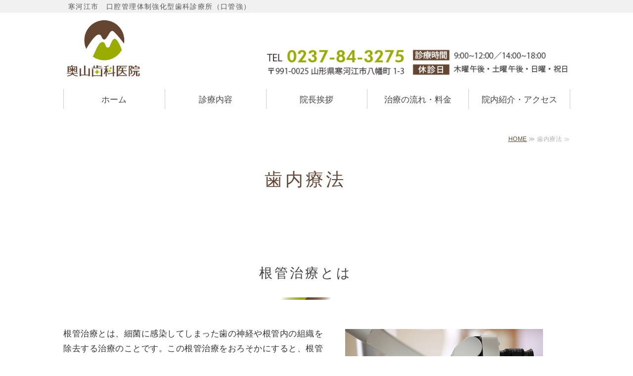

--- FILE ---
content_type: text/html; charset=utf-8
request_url: https://sagae-okuyamashika.com/root_canal.html
body_size: 5426
content:
<!DOCTYPE html PUBLIC "-//W3C//DTD XHTML 1.0 Transitional//EN" "http://www.w3.org/TR/xhtml1/DTD/xhtml1-transitional.dtd">
<html xmlns="http://www.w3.org/1999/xhtml" xmlns:og="http://ogp.me/ns#" xmlns:fb="http://ogp.me/ns/fb#">
<head>

  <link rel="canonical" href="https://sagae-okuyamashika.com/root_canal.html" />

  <meta http-equiv="content-type" content="text/html; charset=utf-8" />
  <meta name="description" content="根管治療とは、細菌に感染してしまった歯の神経や根管内の組織を除去する治療のことです。「奥山歯科医院」では、手術用顕微鏡（マイクロスコープ）、歯科用コーンビームCT等をを使用し、精密に治療を行います。" />
  <meta http-equiv="content-script-type" content="text/javascript" />
  <meta http-equiv="content-style-type" content="text/css" />

  <meta property="og:image" content="https://sagae-okuyamashika.com/materials/165883862846503.jpg?_=1658838628" />
  <meta property="og:type" content="website" />
  <meta property="og:url" content="https://sagae-okuyamashika.com/root_canal.html" />
  <meta property="og:title" content="歯内療法｜奥山歯科医院｜寒河江市｜かかりつけ機能強化型歯科診療所" />
  <meta property="og:site_name" content="奥山歯科医院" />
  <meta property="og:description" content="根管治療とは、細菌に感染してしまった歯の神経や根管内の組織を除去する治療のことです。「奥山歯科医院」では、手術用顕微鏡（マイクロスコープ）、歯科用コーンビームCT等をを使用し、精密に治療を行います。" />
  


<title>歯内療法｜奥山歯科医院｜寒河江市｜かかりつけ機能強化型歯科診療所</title>
<link rel="shortcut icon" type="image/x-icon" href="/favicon.ico?_=1768871989" />
<!-- CSS -->
<link href="/libraries/ams/printclear_hide.css" rel="stylesheet" type="text/css" />
<link href="/libraries/ams/printclear_show.css" rel="stylesheet" type="text/css" media="print" />
<!-- jQuery UI -->
<link href="/libraries/jquery-ui/jquery-ui-1.12.1/jquery-ui.min.css" rel="stylesheet" type="text/css" />
<!-- Slide & Gallery -->
<link href="/libraries/shadowbox/3.0.3/shadowbox.css" rel="stylesheet" type="text/css" />
<link href="/libraries/slick/slick-1.6.0/slick.css" rel="stylesheet" type="text/css" />
<link href="/libraries/ams/gallery/gallery_default.css" rel="stylesheet" type="text/css" />
<!-- Form Validator -->
<link href="/libraries/ams/validator/validator.css" rel="stylesheet" type="text/css" />
<!-- Form Popup -->
<link href="/libraries/ams/form_popup/form_popup.css" rel="stylesheet" type="text/css" />

<link href="/themes/pc/html1/common/prepend.css?_=20220330" rel="stylesheet" type="text/css" />
<link rel="stylesheet" href="/themes/pc/html1/01_011/common.css" type="text/css" />
<link rel="stylesheet" href="/themes/pc/html1/01_011/contents_main.css" type="text/css" />
<link rel="stylesheet" href="/themes/pc/html1/01_011/contents_side.css" type="text/css" />
<!-- Selected -->

<link rel="stylesheet" href="/themes/pc/html1/01_011/colors/brw/brw.css" type="text/css" />

<link rel="stylesheet" href="/css/basic.css?_=1764680619" />

<!-- JS -->
<script type="text/javascript" src="/libraries/jquery/jquery-3.1.0.min.js"></script>
<script type="text/javascript" src="/assets/jquery_ujs-e87806d0cf4489aeb1bb7288016024e8de67fd18db693fe026fe3907581e53cd.js"></script>
<!-- jQuery UI -->
<script type="text/javascript" src="/libraries/jquery-ui/jquery-ui-1.12.1/jquery-ui.min.js"></script>
<script type="text/javascript" src="/libraries/jquery-ui/jquery-ui-1.12.1/i18n/datepicker-ja.js"></script>
<!-- Slide & Gallery -->
<script type="text/javascript" src="/libraries/shadowbox/3.0.3/shadowbox.js"></script>
<script type="text/javascript" src="/libraries/slick/slick-1.6.0/slick.min.js"></script>
<script type="text/javascript" src="/libraries/isotope/isotope-3.0.1/isotope.pkgd.min.js"></script>
<script type="text/javascript" src="/libraries/ams/gallery/gallery.js"></script>
<!-- Form validator -->
<script type="text/javascript" src="/libraries/ams/validator/validator.js?_=1579478400"></script>

<!-- Only Draft// -->

<!-- //Only Draft -->

<!-- AMS Publish -->
<script type="text/javascript" src="/publish/js/ams.publish.js?_=20220329"></script>
<script type="text/javascript" src="/configs/ams.config.publish.js"></script> 





<meta name="google-site-verification" content="M3SN9stC2YtfwCnfzrBEZ0fHadIXWtU1tTzbV1t7Sqg" />
<meta name="google-site-verification" content="yWyaSEoVGvXUKnHoWb8UsGuxkX0QVoKXUigw4c259tg" />
</head>
<body class="body-media-pc">

<!-- Only Draft// -->

<!-- //Only Draft -->



<!-- Conversion Tag -->


<!-- Publish HTML -->
<div id="wrap">
	<div id="wrap_outer">
		<div id="wrap_body" class="wrap">
			<div id="title" data-ams-editable="{&quot;name&quot;:&quot;title&quot;}">
  <div id="title_outer">
    <div id="title_body" class="title">
      <h1>
        <a href="/">
          寒河江市 奥山歯科医院
</a>      </h1>
      <p class="description">寒河江市　口腔管理体制強化型歯科診療所（口管強）</p>
    </div>
  </div>
</div>
<div id="topMenu" data-ams-editable="{&quot;name&quot;:&quot;topMenu&quot;,&quot;layout&quot;:&quot;topMenu&quot;}">
  <div id="topMenu_outer">
    <ul id="topMenu_body" class="topMenu">
      <li class="first odd">
  <a href="/">ホーム</a>
</li><li class="second even">
  <a href="/service.html">診療内容</a>
</li><li class="third odd">
  <a href="/staff.html">院長挨拶</a>
</li><li class="fourth even">
  <a href="/flow.html">治療の流れ・料金</a>
</li><li class="fifth odd">
  <a href="/clinic.html">院内紹介・アクセス</a>
</li>
    </ul>
  </div>
</div>
			<!--Contents//-->
			<div id="contents">
				<div id="contents_outer">
					<div id="contents_body" class="contents">
						<!--Main contents//-->
						<div id="mainContents">
							<div id="mainContents_outer">
								<div id="mainContents_body" class="mainContents">
                  <div id="pankuz" data-ams-editable="{&quot;name&quot;:&quot;pankuz&quot;}" data-ams-editable-option="{&quot;hidden&quot;:false}">
  <div id="pankuz_outer">
    <div id="pankuz_body" class="pankuz">
      <p>
          <a href="/">HOME</a> ≫
          歯内療法 ≫
      </p>
    </div>
  </div>
</div>
									<div id="mainArticles" data-ams-editable="{&quot;name&quot;:&quot;articles&quot;,&quot;page_index_id&quot;:&quot;127560&quot;,&quot;index_id&quot;:&quot;127560&quot;}">
  <div id="mainArticles_outer">
    <div id="mainArticles_body" class="mainArticles">
        <h2>歯内療法</h2>
      <div id="article617845" class="article " data-ams-editable="{&quot;name&quot;:&quot;article&quot;,&quot;index_id&quot;:&quot;617845&quot;}" data-ams-editable-option="{&quot;hidden&quot;:false}">
  <div class="article_outer">
    <div class="article_body article_right">
        <h3>
          根管治療とは
        </h3>
      <div class="image">
        
          <img alt="根管治療とは" src="//da2d2y78v2iva.cloudfront.net/7366/165883862846503.jpg?_=1658838628" />
        
      </div>
      <p>根管治療とは、細菌に感染してしまった歯の神経や根管内の組織を除去する治療のことです。この根管治療をおろそかにすると、根管で再感染が発生し、さらに放置することで慢性化し、抜歯に至ってしまいます。マイクロエンドはこの根管治療において、脳神経外科手術にも用いられる手術用顕微鏡（マイクロスコープ）を使用し、拡大して見ながら精密に行う治療法をいいます。<br />
根管治療では、歯の神経が通っていた管の内部を丁寧に除染し消毒します。しかしこの根管内はとても複雑な構造をしています。もちろんおひとりお一人形状が違うので熟練の医師でもとても難しい治療です。このような状況の中で、従来通りの裸眼目視での治療ではどうしても見落としが発生し再発を繰り返す可能性が高くなります。</p>

          </div>
  </div>
</div>
<div id="article621037" class="article " data-ams-editable="{&quot;name&quot;:&quot;article&quot;,&quot;index_id&quot;:&quot;621037&quot;}" data-ams-editable-option="{&quot;hidden&quot;:false}">
  <div class="article_outer">
    <div class="article_body article_center">
      <div class="image">
        
          <img alt="img07" src="//da2d2y78v2iva.cloudfront.net/7366/166072727671401.jpg?_=1660727276" />
        
      </div>
      
          </div>
  </div>
</div>
<div id="article617846" class="article " data-ams-editable="{&quot;name&quot;:&quot;article&quot;,&quot;index_id&quot;:&quot;617846&quot;}" data-ams-editable-option="{&quot;hidden&quot;:false}">
  <div class="article_outer">
    <div class="article_body article_right">
        <h3>
          歯科用コーンビームCT
        </h3>
      <div class="image">
        
          <img alt="歯科用コーンビームCT" src="//da2d2y78v2iva.cloudfront.net/7366/165883862846504.jpg?_=1658838628" />
        
      </div>
      <p>歯科専用に開発された3次元CT撮影装置で、医科の全身用CTよりも圧倒的低被曝量で、百分の一ミリ以下の高精細な画像情報が得られます。この画像情報を歯の内部の地図として用い、顕微鏡で拡大視しながら精密に治療を行います。</p>

          </div>
  </div>
</div>
<div id="article617847" class="article " data-ams-editable="{&quot;name&quot;:&quot;article&quot;,&quot;index_id&quot;:&quot;617847&quot;}" data-ams-editable-option="{&quot;hidden&quot;:false}">
  <div class="article_outer">
    <div class="article_body article_right">
        <h3>
          ラバーダム防湿
        </h3>
      <div class="image">
        
          <img alt="ラバーダム" src="//da2d2y78v2iva.cloudfront.net/7366/166001059537101.jpg?_=1660010595" />
        
      </div>
      <p>根管の中は、感染がなければ本来無菌の状態です。歯の治療を行う際に、細菌だらけの唾液が根管に入ってしまったら治療どころか余計な感染を発生させてしまいます。<br />
そうならないための基本的手技として、当院ではラバーダム防湿を徹底して行っております。このラバーダム法はコストと手間がかかるため、日本では5％の一般歯科医しか行っていないと言われておりますが、米国の専門医は95％以上行っているポピュラーな方法です。<br />
患者様にとっても、薬液や器具の誤飲のリスクがなくなり、舌や口唇を避けられるため楽に治療を受けられるメリットがあります。天然ゴムアレルギーの方はラテックスフリーの素材も用意しておりますのでスタッフへ必ずお伝えください。</p>

          </div>
  </div>
</div>
<div id="article617848" class="article " data-ams-editable="{&quot;name&quot;:&quot;article&quot;,&quot;index_id&quot;:&quot;617848&quot;}" data-ams-editable-option="{&quot;hidden&quot;:false}">
  <div class="article_outer">
    <div class="article_body article_right">
        <h3>
          ニッケルチタンファイル
        </h3>
      <div class="image">
        
          <img alt="ニッケルチタンファイル" src="//da2d2y78v2iva.cloudfront.net/7366/165883862846501.jpg?_=1658838628" />
        
      </div>
      <p>根管治療では、虫歯に侵された歯の根の汚染された組織を除去するために「ファイル」と呼ばれる治療器具を使用します。<br />
神経が通っている根管内の形状は1人ひとり異なり、複雑に湾曲しているとが多く、非常にしなやかな特性を持つニッケルチタンファイルを使用することで、従来不可能であった湾曲した歯の根の先端付近までの根管治療を行うことができます。<br />
またニッケルチタンファイルでは、基本的に電動の機械を使用するため、ステンレスファイルよりも処置のスピードが速くなり、治療時間の短縮が期待できます。</p>

          </div>
  </div>
</div>
<div id="article618008" class="article " data-ams-editable="{&quot;name&quot;:&quot;article&quot;,&quot;index_id&quot;:&quot;618008&quot;}" data-ams-editable-option="{&quot;hidden&quot;:false}">
  <div class="article_outer">
    <div class="article_body article_center">
        <h3>
          ご予約はこちら
        </h3>
      <div class="image">
        <a title="ご予約はこちら" target="_blank" href="https://v3.apodent.jp/app/entry/1371/okuyam/">
          <img alt="ご予約はこちら" src="//da2d2y78v2iva.cloudfront.net/7366/165885932367901.png?_=1660111544" />
        </a>
      </div>
      
          </div>
  </div>
</div>
      
      
      
    </div>
  </div>
</div>





								</div>
							</div>
						</div>
						<!--//Main contents-->
						<!--Side contents//-->
						<div id="sideContents">
							<div id="sideContents_outer">
								<div id="sideContents_body" class="sideContents">
									<div class="freeHtml" data-ams-editable="{&quot;name&quot;:&quot;sideHtmlTop&quot;}" data-ams-editable-option="{&quot;hidden&quot;:false}">
  <div class="freeHtml_outer">
    <div class="freeHtml_body">
      <div class="side-text clearfix">
<div class="side-text_l">
 <p class="side-logo"><img src="/materials/165884334089202.png" width="250" height="auto" alt="奥山歯科医院"></p> 
</div>
<div class="side-text_r">
<p class="shop">奥山歯科医院</p>
<p class="tel">〒991-0025 山形県寒河江市八幡町1-3<br>
【電話】
<a href="tel:0237843275">0237-84-3275</a></p> 
<p class="time">【診療時間】<br>
午前 9:00～12:00／午後14:00～18:00</p>
	<p class="time">【休診】<br>
    木曜午後・土曜午後・日曜・祝日</p>
  </div>
</div>
<iframe allowfullscreen="" height="300" loading="lazy" referrerpolicy="no-referrer-when-downgrade" src="https://www.google.com/maps/embed?pb=!1m18!1m12!1m3!1d3127.7832446008583!2d140.270287016143!3d38.3771354796543!2m3!1f0!2f0!3f0!3m2!1i1024!2i768!4f13.1!3m3!1m2!1s0x5f8bc1581e4e440f%3A0xb526a271434aea3b!2z5aWl5bGx5q2v56eR5Yy76Zmi!5e0!3m2!1sja!2sjp!4v1658677183158!5m2!1sja!2sjp" style="border:0;" width="100%"></iframe>
    </div>
  </div>
</div><div id="sideServices" data-ams-editable="{&quot;name&quot;:&quot;services&quot;,&quot;layout&quot;:&quot;sideServices&quot;}" data-ams-editable-option="{&quot;hidden&quot;:false}">
  <div id="sideServices_outer">
    <div id="sideServices_body" class="sideServices">
      <h2>サイドメニュー</h2>
      <ul>
        <li class="odd">
  <a href="/yobou.html">予防歯科</a>
</li><li class="even">
  <a href="/periodontitis.html">歯周病</a>
</li><li class="odd">
  <a href="/root_canal.html">歯内療法</a>
</li><li class="even">
  <a href="/implant.html">インプラント</a>
</li>
      </ul>
    </div>
  </div>
</div><div id="sideMobile" data-ams-editable="{&quot;name&quot;:&quot;qrcode&quot;,&quot;page_index_id&quot;:&quot;127560&quot;}" data-ams-editable-option="{&quot;hidden&quot;:false}">
	<div id="sideMobile_outer">
		<div id="sideMobile_body" class="sideMobile">
			<h2>モバイルサイト</h2>
			<div class="qrcode">
        <img alt="奥山歯科医院スマホサイトQRコード" width="100" height="100" src="[data-uri]" />
			</div>
			<p>スマートフォンからのアクセスはこちら</p>
		</div>
	</div>
</div>
								</div>
							</div>
						</div>
						<!--//Side contents-->
						<div class="printClear">&nbsp;</div><!--印刷時のみ表示-->
					</div>
				</div>
			</div>
			<!--//Contents-->
			<!--Footer//-->
			<div id="footer">
				<div id="footer_outer">
					<div id="footer_body" class="footer">
						<ul class="topMenu" data-ams-editable="{&quot;name&quot;:&quot;topMenu&quot;,&quot;layout&quot;:&quot;footer&quot;}">
  <li class="odd"><a href="/">ホーム</a></li>
<li class="even"><a href="/service.html">診療内容</a></li>
<li class="odd"><a href="/staff.html">院長挨拶</a></li>
<li class="even"><a href="/flow.html">治療の流れ・料金</a></li>
<li class="odd"><a href="/clinic.html">院内紹介・アクセス</a></li>

</ul><ul class="services" data-ams-editable="{&quot;name&quot;:&quot;services&quot;,&quot;layout&quot;:&quot;footer&quot;}" data-ams-editable-option="{&quot;hidden&quot;:false}">
  <li class="odd"><a href="/yobou.html">予防歯科</a></li>
<li class="even"><a href="/periodontitis.html">歯周病</a></li>
<li class="odd"><a href="/root_canal.html">歯内療法</a></li>
<li class="even"><a href="/implant.html">インプラント</a></li>

</ul><p class="copyright">
  Copyright © <a href="/">奥山歯科医院</a> All rights reserved.
</p>

					</div>
				</div>
			</div>
			<!--//Footer -->
		</div>
	</div>
</div>
<!--//Publish HTML-->

<!-- Form Popup// -->


<!-- //Form Popup -->


</body>
</html>


--- FILE ---
content_type: text/css
request_url: https://sagae-okuyamashika.com/themes/pc/html1/01_011/colors/brw/brw.css
body_size: 662
content:
@charset "utf-8";
/**
 * 
 * StyleName	: _base
 * Color		: Blue
 * 
 */

/** Tags
------------------------------ **/
a,
.footer a:hover,
.footer p a:hover,
.sideServices ul li a:hover
{
	color:#941;
}
a:hover
{
	color:#777;
}

/** common
------------------------------ **/
#title, #title a{
	color:#c3b29c;
}
#title a:hover{
	color:#eee;
}
#topMenu,#title,#mainImage,
table.contactTable input.button:hover
{
	background-color:#442825;
}
#topMenu .topMenu li a
{
	background:url(line_topmenu.gif) right center no-repeat;
	color:#442825;
}
#topMenu .topMenu li.fifth a
{
	background:none;
}
#topMenu .topMenu li a:hover{
	color:#987;
}
#topMenu_outer,#sideContents{
	background:url(bg_wht.jpg);
}

/** Main contents
------------------------------ **/
.mainServices .service .more a
{
	background-image:url(btn_service.gif);
	background-repeat:repeat;
}
.mainServices .service .more a:hover
{
	background-position:bottom;
}
#mainTopics .listview a
{
	background:url(mark_topics.png) left center no-repeat;
}
.mainTopics .topics li .more a
{
	border:solid 2px #941;
}
#mainServices .services, 
#mainArticles h2, #mainServices h2, #mainTopics h2, #listTopics h2,
.mainTopics .topics
{
	color:#442825;
	border-bottom: 4px solid #e8dfd1;
}
#article_contact,
#article_company{
	background-color:#e8dfd1;
}
table.contactTable td,
table.companyTable td
{
	border-bottom:solid 1px #bca899;
}
.mainServices .services li
{
	border-bottom:solid 1px #e8dfd1;
}
.mainServices .services li.odd
{
	border-right:dotted 1px #bca899;
}

/** Table **/
table.contactTable tr.must th {
    background-image: url("label_must.gif");
}

/** Side contents
------------------------------ **/
.sideServices, .sideServices ul li a, .sideMobile{
	color:#442825;
}
/** Services **/
.sideServices h2
{
	background:url(icon_side_service.gif) 0 18px no-repeat;
}
.sideServices ul li a
{
	background:url(mark_side_li.gif) 8px center no-repeat;
}

/** Mobile **/
.sideMobile h2
{
	background:url(icon_side_mobile.gif) 0 18px no-repeat;
}

/** Contact **/
#sideContact a
{
	background-image:url(bg_contact.gif);
	background-repeat:no-repeat;
}
#sideContact a:hover
{
	background-position:bottom;
}

/** Blogs **/
.sideBlogCategories h2:before,
.sideBlogDates h2:before
{
	background: #4b2924;
}

.sideBlogCategories h2:after,
.sideBlogDates h2:after
{
	color: #e5d9c9;
}

--- FILE ---
content_type: text/css
request_url: https://sagae-okuyamashika.com/css/basic.css?_=1764680619
body_size: 4620
content:
@import url("//share.cr-cms.net/hp_agency/hpagency.css");
@import url('https://fonts.googleapis.com/css2?family=Noto+Sans+JP&display=swap');
@import url('https://fonts.googleapis.com/css2?family=Noto+Serif+JP&display=swap');
@import url('https://fonts.googleapis.com/css2?family=Didact+Gothic&display=swap');
@import url("https://use.fontawesome.com/releases/v5.6.1/css/all.css");
/*-------------------------------------------
テンプレート
フラット02 ブラウン 1カラム
-------------------------------------------*/
#wrap_body {
    padding-top: 0;
    background-color: #fff;
	border-top: 26px solid #f1f1f1;
}

body {
    font-size: 17px;
    line-height: 1.8;
    font-family: -apple-system, BlinkMacSystemFont, "Helvetica Neue", HelveticaNeue, "Segoe UI", "游ゴシック体", YuGothic, "Yu Gothic M", "游ゴシック Medium", "Yu Gothic Medium", "ヒラギノ角ゴ ProN W3", "Hiragino Kaku Gothic ProN W3", HiraKakuProN-W3, "ヒラギノ角ゴ ProN", "Hiragino Kaku Gothic ProN", "ヒラギノ角ゴ Pro", "Hiragino Kaku Gothic Pro", "メイリオ", Meiryo, Osaka, "ＭＳ Ｐゴシック", "MS PGothic", sans-serif;
    font-weight: normal;
    letter-spacing: 0.5px;}

a {
	text-decoration: underline;
	color: #644735;
}

strong, b {
    font-weight: bold;
	font-size: 110%;
	color: #707c09;
}

#title a:hover {
	transition: 0.5s;
}
a:hover, #topMenu .topMenu li a:hover,
.mainTopics .topics li .more a,
.mainContents .article h3 a:hover,
.sideServices ul li a:hover,
.footer li a:hover {
	text-decoration: none;
}

#mainArticles a:hover img,
#sideBanners  a:hover img,
div.freeHtml a:hover img,
div.image img.gallery:hover,
a:hover {
  filter: alpha(opacity=75);
  -moz-opacity:0.75;
  opacity:0.75;
  transition: 0.5s;
}

.mainArticles .article, .mainArticles div.gallery, #mainTopics, #listTopics {
    margin-bottom: 10px;
}

.mainArticles .article {
    padding-bottom: 20px;
    border: none;
}

/*改行*/
.article p {
    margin-bottom: 1em;
}

#mainContents {
    width: 1024px;
}

/*-------------------------------------------------
ヘッダー
-------------------------------------------------*/
/*タイトル*/
#title {
    padding: 0;
    margin: 0 auto;
    height: 140px;
    margin-bottom: 70px;
    background-color: #fff;
}
#title_outer {
    height: auto;
    width: 1024px;
    margin: auto;
    background: url(/materials/166011126576301.png) no-repeat right bottom;
    background-size: 620px auto;
}
#title h1 {
    background: url(/materials/165884334089201.png) no-repeat top 12px left;
    margin: 0;
    padding: 0;
    text-align: left;
    height: 134px;
    background-size: 160px auto;
}
#title h1 a {
    display: inline-block;
    overflow: hidden;
    text-indent: 110%;
    white-space: nowrap;
    height: 100%;
    width: 160px;
}

#title .description {
    font-size: 14px;
    padding: 2px 10px;
    line-height: 1.6em;
    color: #555;
    position: absolute;
    top: 0;
}

/*TOPイメージを幅100%に*/
.mainImage #slider li img {
    max-width: 90%;
}
.slick-slide{
    height: 100%!important;
}
#mainImage {
    background-color: #fff;
}

/*グローバルメニューfix*/
#topMenu {
    width: 100%;
    position: absolute;
    top: 180px;
    min-height: auto;
    background: #fff;
    transition: padding 0.3s linear 0s;
}
#topMenu.fixed {
    position: fixed;
    top: 0;
    z-index: 100;
    background: #fff;
}
#topMenu_outer, #topMenu_body, #topMenu .topMenu {
    width: 1024px;
    max-width: 1024px;
}
#topMenu_outer {
    margin: 0 auto;
    background: none;
}
#topMenu_body {
    border-left: 1px solid #ccc;
}
#topMenu .topMenu li {
    width: 20%;
    height: 100%;
    box-sizing: border-box;
    padding: 0;
    position: relative;
    border-right: 1px solid #ccc;
}
#topMenu .topMenu li a {
    background: none;
    box-sizing: border-box;
    color: #444;
    font-size: 17px;
    font-weight: normal;
    letter-spacing: 0;
    padding: 7px 0;
    width: 100%;
    height: 40px;
}
#topMenu .topMenu li a:hover {
  color:#644735;
}

/*パンくず*/
.pankuz p {
    font-size: 12px;
    text-align: right;
    border-bottom: none;
    margin-top: 20px!important;
    margin-bottom: 20px!important;
}

#pankuz_body {
width: 1024px;
margin: auto;
}

/*-------------------------------------------------
見出し
-------------------------------------------------*/
/*フォント*/

#mainArticles h2, #mainServices h2, #mainTopics h2, #listTopics h2 {
    font-family: "Hannari",serif!important;
    margin-bottom: 1em;
    margin-top: 1.2em;
    text-align: center;
    border-bottom: none;
    font-size: 36px;
    line-height: 1.6;
    letter-spacing: 0.15em;
    color: #644735;
}

.mainContents .article h3, .mainContents div.gallery h3 {
    font-size: 1.6em;
    text-align: center;
    padding: 0 0 30px 0;
    margin: 3em 0 2em;
    color: #444;
    font-weight: normal;
    background: url(/materials/165886037506101.png) no-repeat center bottom;
    background-size: 120px auto;
}

/*ブログタイトル*/
.mainContents .article h3 a {
  line-height: 1.5;
  font-size: 24px;
}
/*ブログ一覧お知らせ*/
.mainContents .article h3 a, .article h3 a:hover {
  text-decoration: none;
  font-size: 22px;
}
.mainContents .article h4 {
    font-size: 22px;
    letter-spacing: 0.1em;
    color: #644735;
    border-bottom: 1px dotted #644735;
    line-height: 1.5;
    position: relative;
    padding: 0.5em 0.2em;
    margin: 1.5em 0 1em;
    text-align: center;
    font-weight: bold;
    display: flex;
}
.mainContents .article h5 {
    font-size: 20px;
    line-height: 1.7;
    padding: 0.2em 0 0.2em 18px;
    margin: 1em 0 1em 0.2em;
    border-left: 4px solid #99ab01;
    letter-spacing: 0.05em;
    display: flex;
}
.mainContents .article h6 {
    font-size: 21px;
    font-weight: bold;
    line-height: 1.5;
    color: #644735;
    margin: 1em 0 0.8em 0;
    padding: 0.5em 0;
}

/*-------------------------------------------------
サイド
-------------------------------------------------*/
#side{
width:1024px;
clear: both;
color:#333;
}
.sideServices, .sideServices ul li a, .sideMobile {
    color: #333;
}
.footer a:hover, .footer p a:hover, .sideServices ul li a:hover {
    color: #644735;
}
#sideContents_outer {
    padding: 30px 0 80px 0;
	width: 1024px;
}

#sideContact a:hover {
  transition: none;
}
#sideContents {
    margin-top: 0;
    background: #f1f1f1;
}
#sideContents p {
	margin-bottom: 0;
}
#sideContents img {
    margin-bottom: 20px;
}

.sideMobile h2, .sideMobile p,.sideServices h2,
.sideBlogCategories h2, .sideBlogDates h2,
.sideBlogCategories a, .sideBlogDates a  {
    font-size: 16px;
}

.sideServices ul li a {
    font-size: 16px;
}

.freeHtml_outer {
    font-size: 16px;
    border-radius: 15px;
}

/*リスト*/
.sideServices ul,
.sideBlogCategories ul {
    overflow: hidden;
}
.sideServices ul li a,
.sideBlogCategories a {
	font-size: 15px;
    background: none;
	padding: 2px 5px 3px 5px;
}
.sideServices li,
.sideBlogCategories li {
    padding: 0.5em 0 0.4em 0.2em;
    margin-right: 1em;
    margin-left: 0.2em;
    line-height: 1.5;
    border-bottom: 1px dotted #aba2a0;
    display: flex;
}

/*ブログカテゴリ*/
.sideBlogCategories h2, .sideBlogDates h2 {
    margin-bottom: 0px;
}
.sideBlogCategories li {
    margin-top: 0px;
    margin-bottom: 0px;
}

/*-------------------------------------------
フリーhtml
-------------------------------------------*/
/*ロゴ横並び*/
.side-text_l{
    float:left;
    width:40%;
}
.side-text_r{
    float:right;
    width:57%;
}
.side-text .side-text_r{
    text-align:left;
}

.shop-title {
    padding-bottom: 0px;
    font-size: 14px;
}
.side-logo {
    text-align: center;
	margin-top: 20px;
}

.shop {
    padding: 5px 0;
    font-weight: bold;
    font-size: 1.6em;
    color: #644735;
}

.add {
    padding: 10px 0;
}

.tel {
    border-top: 1px dotted #442825;
    padding-top: 6px;
}
.tel a {
    font-size: 1.1em;
    font-weight: bold;
    color: #99ab01;
}
.time {
    line-height: 1.6em;
    padding-top: 10px;
	padding-bottom: 10px;
}
.time a {
    font-size: 110%;
	color: #644735;
}

/*-------------------------------------------------
フッター
-------------------------------------------------*/
#footer {
    background-color: #f1f1f1;
    border-top: 1px solid #aba2a0;
}
.footer .topMenu {
    height: auto !important;
    width: max-content;
    margin: 0 auto;
}
.footer * {
    font-size: 14px;
    color: #333;
}

.footer li a {
    color: #333;
    font-size: 16px;
}
.footer li a:hover {
    color: #ccc;
}
.footer .copyright {
    padding: 30px 0 5px 0;
    clear: both;
    width: max-content;
    margin: 0 auto;
}

/*-------------------------------------------------
リスト
-------------------------------------------------*/
ol.pp {
padding-left: 2em;
}
ol.pp li {
list-style-type: decimal;
padding: 5px;
}
ul.notes {
    list-style-type: none;
    margin-left: 1em;
    line-height: 1.9em;
    margin-bottom: 1em;
    margin-top: 1em;
}
ul.notes li::before {
content: "◆";
margin-left: -1em;
font-family: "メイリオ", sans-serif;
}
ul.ps {

list-style-type: none;
margin-left:1em;
}
ul.ps li::before {
content: "※";
margin-left: -1em;
font-family: "メイリオ", sans-serif;
}
ul.maru {
list-style-type: none;
margin-left:1em;
}

ul.maru li::before {
    content: "●";
    margin-left: -1em;
    margin-right: 0.5em;
    font-family: "メイリオ", sans-serif;
    font-size: 70%;
    color: #ccc;
}

/*-------------------------------------------------
テーブル
-------------------------------------------------*/
/*デフォルト*/
.article table:not(.contactTable) {
    border-collapse: collapse;
    border-left: 1px solid #ccc;
    border-spacing: 0;
    border-top: 1px solid #ccc;
    margin: 20px auto;
    width: 100%;
}
.article table:not(.contactTable) td,
.article table:not(.contactTable) th {
    border-bottom: 1px solid #ccc;
    border-right: 1px solid #ccc;
    height: auto;
    padding: 10px;
    box-sizing: border-box;
}
.article table:not(.contactTable) th {
    background-color: #f7f7f7;
    text-align: center;
}

/*normalTbl*/
.article table.normalTbl {
    border-collapse: collapse;
    border-left: 1px solid #ccc;
    border-spacing: 0;
    border-top: 1px solid #ccc;
    margin: 20px 0;
    width: 100%;
    letter-spacing: 0.05em;
}
.article table.normalTbl th {
	background-color: #f7f7f7;
	border-bottom: 1px solid #ccc;
	border-right: 1px solid #ccc;
	color: #555;
	height: auto;
	line-height: 150%;
	padding: 10px;
	text-align: center;
	vertical-align: middle;
	width: 40%;
}
.article table.normalTbl td {
	border-bottom: 1px solid #ccc;
	border-right: 1px solid #ccc;
	height: auto;
	line-height: 150%;
	padding-top: 10px;
	padding-right: 15px;
	padding-bottom: 10px;
	padding-left: 15px;
}

/* 診療時間 */
.article table.timeTbl{
	border-collapse:collapse;
	width:100%;
	background-color: #FFF;
	margin-top: 20px;
}
.article table.timeTbl th,
.article table.timeTbl td{
  padding:5px;
  text-align:center;
  border:solid 1px #ccc;
}
.article table.timeTbl th{
  background:#f7f7f7;
} 


/*-------------------------------------------------
 トップの最新情報 #mainTopics
 最新情報一覧ページ #listTopics 
-------------------------------------------------*/
#mainTopics {
    margin-top: 3em;
    padding: 0 1.5em 1.5em 1.5em;
    border-bottom: none;
    border: 1px solid #ddd;
    border-radius: 4px;
    width: auto;
}
#mainTopics h2, #listTopics h2 #mainTopics h2, #listTopics h2 {
    font-size: 30px;
    margin-top: 1.5em;
}
#mainTopics .topics li {
    padding: 15px 10px 9px;
    position: relative;
    border-bottom: dotted 1px #ccc;
}
/*日付*/
#mainTopics .topics li p.date ,
#listTopics .topics li p.date {
    font-size: 16px;
	color: #666;
}
/*リンクタイトル*/
#mainTopics .topics li h3 ,
#listTopics .topics li h3 {
    font-size: 16px;
    font-weight: normal;
}
#mainTopics .topics li h3 a ,
#listTopics .topics li h3 a {
     color: #7e8d04;
}
/*リード文*/
#mainTopics .topics li p.description ,
#listTopics .topics li p.description {
    font-size: 16px;
	color: #666;
}
/*続き*/
#mainTopics .topics li p.more ,
#listTopics .topics li p.more {
    font-size: 16px;
}

#mainTopics .topics li .more a,
.mainTopics .topics li .more {
    padding: 8px 16px;
    font-size: 15px;
    border-radius: 4px;
}
.mainTopics .topics li .more a {
    background-color: #644735;
    border-radius: 2px;
    color: #fff;
    border: 1px solid #644735;
}
.mainTopics .topics li .more a:hover {
    background-color: #fff;
    color: #644735;
    border: 1px solid #644735;
}

/*一覧を見る*/
#mainTopics .listview {
    width: 110px;
    font-size: 16px;
    margin: 0 auto;
}

.mainTopics .topics {
    width: 100%;
    padding: 0;
    margin: 0px 0 15px;
    border-bottom: none;
}

#mainTopics .listview a {
    background: none;
    color: #644735;
    padding-bottom: 4px;
    padding-left: 0;
}

/*-------------------------------------------------
ギャラリー サイト案内・画像 
-------------------------------------------------*/
/*ギャラリー*/
.gallery_grid li.galleryGrid .galleryGrid_outer {
    padding: 20px;
}
.gallery_grid li.galleryGrid .image {
    margin-bottom: 10px;
}

div.gallery .comment {
    font-size: 15px;
    line-height: 1.5;
    font-feature-settings: "palt";
}

div.gallery.about .comment::first-line {
font-size: 16px;
color: #00472f;
	font-weight:bold;
}

/*画像*/
.mainArticles .article .article_center {
	max-width: 1024px;
}
.mainArticles .article_right img, .mainArticles .article_left img {
    max-width: 420px;
}

.mainArticles .article_right .image {
    margin: 5px 10px 0 30px;
}

.mainArticles .article_left .image {
    margin: 5px 30px 0 10px;
}

/*診療案内*/
#siteGuide .gallery_grid li.galleryGrid .galleryGrid_outer {
    padding: 10px;
    margin: 10px;
    background: #fff;
    border-radius: 1em;
}
#siteGuide .comment{
    padding-bottom: 10px;
    padding-top: 10px;
    font-weight: bold;
    color: #644735;
    text-align: center;
    font-size: 18px;
}
#siteGuide .comment a {
	font-weight: bold;
	color: #644735;
	text-decoration: underline;
}
#siteGuide .gallery_grid li.galleryGrid .image {
    margin-bottom: 0px;
  background: #fff;
}
#siteGuide .gallery_grid li.galleryGrid .image img {
    max-width: 150px!important;
    margin: 1.5em 0.5em!important;
}

/*-------------------------------------------------
パーツ
-------------------------------------------------*/
/*ボタン*/
a.linkbtn {
    width: 80%;
    font-size: 18px;
    padding: 8px 5%!important;
    margin: 1em 5%;
    display: inline-block;
    color: #ffffff;
    text-align: center;
    text-decoration: none;
    border-radius: 5px;
}
a.linkbtn::after{
	font-family: "Font Awesome 5 Free";
	content: '\f105';
	font-weight: 900;
	margin-left: 1em;
}
a.linkbtn:hover{
	color: #ffffff;
	text-decoration: none;
}
a.linkbtn{
    background: #8cd372;
}

/*診療内容ボタン*/
a.btn2 {
    display: inline-block;
    background: #f7f4ef;
    color: #5f3f3f;
    font-weight: bold;
    text-align: center;
    font-size: 16px;
    border-radius: 6px;
    padding: 4px 30px;
    text-decoration: none;
    margin-top: 0.5em;
    width: 18%;
}
a.btn2::before {
    font-family: "Font Awesome 5 Free";
    content: '\f105';
    font-weight: 900;
    margin-right: 1em;
	color: #aba2a0;
}
/*囲い*/
div.envelope {
    margin-top: 15px;
    margin-bottom: 2em!important;
    padding-top: 1.5em;
    padding-bottom: 2em!important;
    padding-right: 2em;
    padding-left: 2.5em;
	background: #f7f4ef!important;
    box-sizing: border-box;
    border-radius: 1em;
}
div.envelope p {
margin-bottom: 0!important;
}
 div.envelope img {
    max-width: 300px!important;
    margin: 1.5em!important;
}
div.envelope2 {
    margin-top: 15px;
    margin-bottom: 2em!important;
    padding-top: 1.5em;
    padding-bottom: 2em!important;
    padding-right: 2em;
    padding-left: 2.5em;
    border: solid 1px #99ab01!important;
    box-sizing: border-box;
    border-radius: 1em;
}
div.envelope2 p {
margin-bottom: 0!important;
}
 div.envelope2 img {
    max-width: 300px!important;
    margin: 1.5em!important;
}

/*チェックマーク付きリスト　区切り線 */
ul.StyleCheckList {
    position: relative;
    padding: .5em;
    list-style-type: none;
}
ul.StyleCheckList li {
    padding: 0.6em 0 0.5em 2.2em;
    color: #000;
    border-bottom: 1px dashed #aba2a0;
    font-weight: bold;
    font-size: 18px;
    display: flex;
}
ul.StyleCheckList li::before {
	font-size: 110%;
    position: absolute;
    content: "\002713";
    color: #f6ab00;
    font-weight: bold;
    left: .8em;
}

/*マーク付きリスト */
ul.markList {
    padding-left: 3px;
}
ul.markList li {
    list-style-type: none;
    padding: 5px;
    font-weight: bold;
    font-size: 1.1em;
}
ul.markList li::before {
    color: #99ab01;
    content: "»";
    display: inline-block;
    font-size: 115%;
    margin-right: 6px;
}

/*番号付きリスト*/
ol.StyleOrderList {
    counter-reset: number 0;
    list-style: outside none none;
    padding-left: 60px;
    line-height: 2;
    margin-top: 1em;
}
ol.StyleOrderList li::before {
    background: #99ab01;
    border-radius: 50%;
    color: #fff;
    content: counter(number, decimal);
    counter-increment: number 1;
    display: inline-block;
    height: 2em;
    margin-left: -40px;
    margin-right: 0.5em;
    text-align: center;
    width: 2em;
    font-family: monospace;
}
ol.StyleOrderList li {
    margin-bottom: 0.4em;
	font-size: 1.1em;
}

/*-------------------------------------------
フロー図（記事）
-------------------------------------------*/
.mainArticles .article.articleFlow {
    border-radius: 10px;
    display: block;
    position: relative;
    margin: 66px auto;
    box-sizing: border-box;
    padding: 30px;
    overflow: visible;
    border: solid 3px #f7f4ef;
    background: #f7f4ef;
}
.mainArticles .article.articleFlow.first{
	margin-top:0px;
}
.mainArticles .article.articleFlow::after {
    content: "";
    display: block;
    width: 22px;
    height: 22px;
    border-right: 3px solid #99ab01;
    border-bottom: 3px solid #99ab01;
    position: absolute;
    left: 50%;
    bottom: -40px;
    margin-left: -11px;
    -webkit-transform: rotate(45deg);
    -moz-transform: rotate(45deg);
    -o-transform: rotate(45deg);
    transform: rotate(45deg);
    box-sizing: border-box;
}
.mainArticles .article.articleFlow.last::after {
    display: none;
}
.mainArticles .article.articleFlow h6{
    font-size: 22px;
    text-align: left;
    line-height: 1.4;
    color: #644735;
    margin: 0.8em 0 0.8em 0.2em;
    position: relative;
    padding: 0;
    display: block;
    border-bottom: none;
}
.mainArticles .article.articleFlow h6::first-letter{
    color: #99ab01;
    font-weight: bold;
    font-size: 150%;
    margin-right: 0.3em;
    padding-right: 10px;
}
.mainArticles .article.articleFlow img {
    margin-bottom: 15px;
    max-width: 260px;
}